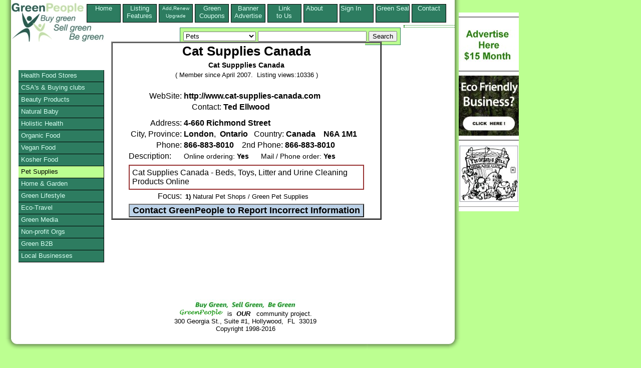

--- FILE ---
content_type: text/html; charset=utf-8
request_url: https://www.google.com/recaptcha/api2/aframe
body_size: 265
content:
<!DOCTYPE HTML><html><head><meta http-equiv="content-type" content="text/html; charset=UTF-8"></head><body><script nonce="ZNKrfSSWPhbD2T-8ah8rnw">/** Anti-fraud and anti-abuse applications only. See google.com/recaptcha */ try{var clients={'sodar':'https://pagead2.googlesyndication.com/pagead/sodar?'};window.addEventListener("message",function(a){try{if(a.source===window.parent){var b=JSON.parse(a.data);var c=clients[b['id']];if(c){var d=document.createElement('img');d.src=c+b['params']+'&rc='+(localStorage.getItem("rc::a")?sessionStorage.getItem("rc::b"):"");window.document.body.appendChild(d);sessionStorage.setItem("rc::e",parseInt(sessionStorage.getItem("rc::e")||0)+1);localStorage.setItem("rc::h",'1769677627231');}}}catch(b){}});window.parent.postMessage("_grecaptcha_ready", "*");}catch(b){}</script></body></html>